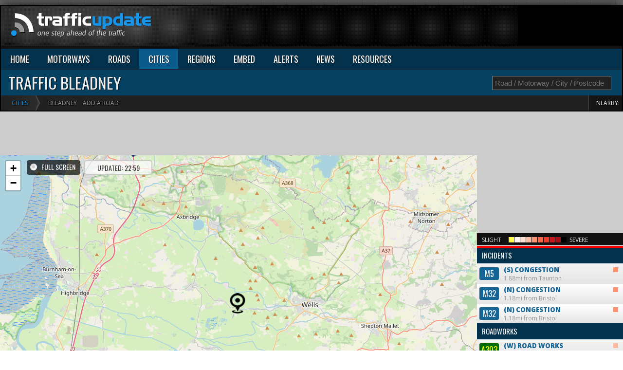

--- FILE ---
content_type: text/html
request_url: https://www.traffic-update.co.uk/traffic/bleadney.asp
body_size: 17036
content:

<!DOCTYPE html>
<html xmlns="http://www.w3.org/1999/xhtml" xml:lang="en" lang="en">
<head><meta http-equiv="Content-Type" content="text/html; charset=ISO-8859-1">

<title>Bleadney traffic conditions - incidents & roadworks</title>
<meta name="description" content="Traffic incidents for Bleadney - displays latest traffic report, accidents and weather conditions. Locate nearby speed cameras on our map." />
<meta name="keywords" content="Bleadney,traffic,travel,news,reports,updates,delays,alerts,Bleadney updates">
<!--[if IE]><![endif]--><link rel="stylesheet" href="/css/style.css" type="text/css" media="all" />
<link href="/css/mwaymap.css" rel="stylesheet" type="text/css" />
<link href='https://fonts.googleapis.com/css?family=Open+Sans:400,600,700,800' rel='stylesheet' type='text/css'>
<link href='https://fonts.googleapis.com/css?family=Oswald:400,700,800' rel='stylesheet' type='text/css'>
<link rel="stylesheet" href="https://cdnjs.cloudflare.com/ajax/libs/font-awesome/4.7.0/css/font-awesome.min.css">
<script type="text/javascript" src="//ajax.googleapis.com/ajax/libs/jquery/1.11.1/jquery.min.js"></script>
<script type="text/javascript" src="//maps.googleapis.com/maps/api/js?v=3.exp&amp;key=AIzaSyC6f4msODRgmU8S00ygL1C3EKeM6v6kbqY&amp;libraries=weather,places"></script>
<!--[if IE]>
<link rel="stylesheet" type="text/css" href="css/ie.css" />
<![endif]-->
<link rel="shortcut icon" href="/favicon.png" type="image/x-icon" />
<link rel="icon" href="/favicon.png" type="image/x-icon" />
<!-- TradeDoubler site verification 2227036 -->
<meta name="verification" content="93320c2dd29169266f13e82fbff3120c" />

<meta property="og:image" content="https://www.traffic-update.co.uk/i/latest/latest_traffic_2026_01_22_22.jpg"/>

<meta name="p:domain_verify" content="568b1fbf5c0e171ea4ac135cd7c2affe"/>
<meta name="google-site-verification" content="yCf_sVnTMuILtg4G89bde9Q8XpzMWr6GvrhabS_WQbk" />

<meta name="viewport" content="width=device-width, initial-scale=1">
<script async src="//pagead2.googlesyndication.com/pagead/js/adsbygoogle.js"></script>
<script>
  (adsbygoogle = window.adsbygoogle || []).push({
    google_ad_client: "ca-pub-8552094581355614",
    enable_page_level_ads: true
  });
</script>
<!-- Google tag (gtag.js) -->
<script async src="https://www.googletagmanager.com/gtag/js?id=G-2T513G4LET"></script>
<script>
  window.dataLayer = window.dataLayer || [];
  function gtag(){dataLayer.push(arguments);}
  gtag('js', new Date());

  gtag('config', 'G-2T513G4LET');
</script>



</head>

<body id="page1"><div class="main"><div id="shadow"><header><div class="wrapper"><div id="topLo"></div>

<div style="float:right"><script async src="https://pagead2.googlesyndication.com/pagead/js/adsbygoogle.js"></script>
<!-- Traffic Leaderboard -->
<ins class="adsbygoogle"
     style="display:inline-block;width:728px;height:90px"
     data-ad-client="ca-pub-8552094581355614"
     data-ad-slot="9369615159"></ins>
<script>
     (adsbygoogle = window.adsbygoogle || []).push({});
</script></div>

</div>
</header>


<div id="nav">
<ul><li><a href="/">HOME</a></li>
  <li>
    <a href="/motorways/">MOTORWAYS</a>
    <ul>
      <li><a href="/motorways/m1.asp">M1</a></li><li><a href="/motorways/m11.asp">M11</a></li><li><a href="/motorways/m2.asp">M2</a></li><li><a href="/motorways/m20.asp">M20</a></li><li><a href="/motorways/m25.asp">M25</a></li><li><a href="/motorways/m27.asp">M27</a></li><li><a href="/motorways/m3.asp">M3</a></li><li><a href="/motorways/m4.asp">M4</a></li><li><a href="/motorways/m5.asp">M5</a></li><li><a href="/motorways/m6.asp">M6</a></li><li><a href="/motorways/m62.asp">M62</a></li><li><a href="/motorways/m8.asp">M8</a></li><li><a href="/motorways/m9.asp">M9</a></li><li><a href="/motorways/">ALL MOTORWAYS</a></li>
    </ul>
  </li>
  <li>
    <a href="/a-roads/">ROADS</a>
    <ul>
      <li><a href="/a-roads/a1.asp">A1</a></li><li><a href="/a-roads/a2.asp">A2</a></li><li><a href="/a-roads/a3.asp">A3</a></li><li><a href="/a-roads/a4.asp">A4</a></li><li><a href="/a-roads/a5.asp">A5</a></li><li><a href="/a-roads/a6.asp">A6</a></li><li><a href="/a-roads/a7.asp">A7</a></li><li><a href="/a-roads/a8.asp">A8</a></li><li><a href="/a-roads/a9.asp">A9</a></li><li><a href="/a-roads/">ALL ROADS</a></li>
    </ul>
  </li>
  <li class="active">
    <a href="/traffic/">CITIES</a>
    <ul>
      <li><a href="/traffic/london.asp">London</a></li><li><a href="/traffic/birmingham.asp">B'ham</a></li><li><a href="/traffic/manchester.asp">Manchester</a></li><li><a href="/traffic/liverpool.asp">Liverpool</a></li><li><a href="/traffic/glasgow.asp">Glasgow</a></li><li><a href="/traffic/edinburgh.asp">Edinburgh</a></li><li><a href="/traffic/cardiff.asp">Cardiff</a></li><li><a href="/traffic/southampton.asp">Southampton</a></li><li><a href="/traffic/portsmouth.asp">Portsmouth</a></li><li><a href="/traffic/plymouth.asp">Plymouth</a></li><li><a href="/traffic/sheffield.asp">Sheffield</a></li><li><a href="/traffic/">ALL CITIES</a></li>
    </ul>
  </li>
  <li>
    <a href="/regions/">REGIONS</a>
    <ul>
      <li><a href="/regions/greater-london/">London</a></li><li><a href="/regions/west-midlands/">West Midlands</a></li><li><a href="/regions/north-west-england/">North West</a></li><li><a href="/regions/south-west-england/">South West</a></li><li><a href="/regions/yorkshire/">Yorkshire</a></li><li><a href="/regions/east-anglia/">East Anglia</a></li><li><a href="/regions/north-east-england/">North East</a></li><li><a href="/regions/central-scotland/">Central Scotland</a></li><li><a href="/regions/wales/">Wales</a></li><li><a href="/regions/">ALL REGIONS</a></li>
    </ul>
  </li>
  <li class="widget" style="border-right:1px solid #000;"><a href="/embed/">EMBED</a></li>
  <li class="alerts"><a href="/alerts/">ALERTS</a></li>
  <li class="news"><a href="/news/">NEWS</a></li>
  <li class="resources"><a href="/resources/">RESOURCES</a></li>
  
</ul>
</div>



<div class="clear"></div>
<div style="position:relative"><div id="search_"><div id="search_res"></div><input type="text" placeholder="Road / Motorway / City / Postcode" id="q"></div></div>

<h1>Traffic Bleadney</h1><ul id="crumbs"><li><a href="/traffic/">Cities</a></li><li>&nbsp; Bleadney</li><li id="addroad"><span>ADD A ROAD</span></li><li>Nearby: <span><a class="mway" href="/traffic/glastonbury.asp">Glastonbury</a></span><span><a class="mway" href="/traffic/wells.asp">Wells</a></span><span><a class="mway" href="/traffic/cheddar.asp">Cheddar</a></span><span><a class="mway" href="/traffic/shepton-mallet.asp">Shepton Mallet</a></span><span><a class="mway" href="/traffic/blagdon.asp">Blagdon</a></span><span><a class="mway" href="/traffic/burnhamonsea.asp">Burnham-on-Sea</a></span></li></ul>
</div>

<div class="MapContainer">
    <div class="MapRight" style="position:relative">
		<div style="background:#ddd;">
		<div id="subLogo">
		
		</div>
			<input id="tu_fs" type="checkbox" style="display:none">
		</div>
		
		
	
	<script async src="https://pagead2.googlesyndication.com/pagead/js/adsbygoogle.js?client=ca-pub-8552094581355614"
     crossorigin="anonymous"></script>
<!-- Traffic Update UK 300x300 -->
<ins class="adsbygoogle"
     style="display:inline-block;width:300px;height:250px"
     data-ad-client="ca-pub-8552094581355614"
     data-ad-slot="7716255155"></ins>
<script>
     (adsbygoogle = window.adsbygoogle || []).push({});
</script>
	
	<div id="tu_key"><div style="float:left;width:55px">SLIGHT </div><div style="float:left;width:125px"><div class="inc1"></div><div class="inc2"></div><div class="inc3"></div><div class="inc4"></div><div class="inc5"></div><div class="inc6"></div><div class="inc7"></div><div class="inc8"></div><div class="inc9"></div><div class="inc10"></div></div> 
	<div style="float:left;width:40px">SEVERE</div><div class="clear"></div></div><div class="clear"></div><div id="countdown"><div></div></div>
	
    
		
	
	<div id="side_bar" style="max-height:448px"></div>
	
	

    </div>
    <div class="MapLeft">

		
		

        <div id="banner"><div id="leaderboard970">
<script async src="https://pagead2.googlesyndication.com/pagead/js/adsbygoogle.js?client=ca-pub-8552094581355614"
     crossorigin="anonymous"></script>
<!-- Traffic970x90 -->
<ins class="adsbygoogle"
     style="display:inline-block;width:970px;height:90px"
     data-ad-client="ca-pub-8552094581355614"
     data-ad-slot="9643513957"></ins>
<script>
     (adsbygoogle = window.adsbygoogle || []).push({});
</script>
</div></div>
		
		<div id="optionsbox">
             <div class="table" style="display:inline-block">
                  <div class="row">
                       <span class="cell">
							<span id="fsToggle">FULL SCREEN</span>
							<span id="lastUpdate">UPDATED: 22:59</span>
							
					   </span>
                  </div>
             </div>
        </div>
        <div id="map_canvas"></div>
		
		<div id="audio" style="display:none"><span class="audio"> at 22 59. </span>M5,  miles from Taunton, CONGESTION.  M32,  miles from Bristol, CONGESTION.  M32,  miles from Bristol, CONGESTION.  </div>
        
		
        
        <div id="infoboxwindowCam"><i>&times;</i><div></div></div><div id="infoboxwindow"><i>&times;</i><div></div></div>
    </div>
</div>


<div class="clear"></div>

<div class="grid grid-pad">
  <div class="col-1-1">
  <div class="content">


  
<div id="leaderboard970">
<script async src="https://pagead2.googlesyndication.com/pagead/js/adsbygoogle.js?client=ca-pub-8552094581355614"
     crossorigin="anonymous"></script>
<!-- Traffic970x90 -->
<ins class="adsbygoogle"
     style="display:block"
     data-ad-client="ca-pub-8552094581355614"
     data-ad-slot="9643513957"
     data-ad-format="auto"></ins>
<script>
     (adsbygoogle = window.adsbygoogle || []).push({});
</script>
</div><br>


  
  <h3>Current traffic around Bleadney</h3>
  
  <p class="traffic_intro">The following traffic incidents and congestion for Bleadney have been reported by Highways England, Traffic Scotland, Traffic Wales or Transport for London (TfL) in the last two hours:</p>
  <div class="incidentLists"><strong>CONGESTION</strong><div data-lat='51.019493' data-lon='-3.0614808' data-guid='55582457' class="incidentP"><div class="incidentMap"><img src="/i/maps/51.02--3.06.jpg"></div><b>Location:</b> The M5 southbound exit slip at junction J25 (Taunton) .<br><b>Reason:</b> Congestion.<br><b>Status:</b> Currently Active.<br><b>Return to normal:</b> Normal traffic conditions are expected between 18:15 and 18:30 on 22 Jan 2026.<br><b>Delay:</b> There are currently delays of 10 minutes against expected traffic.<br><b>Nearest town:</b> 18.61 miles from Bleadney. <span class="cleared">CLEARED @ 18:27</span></div><strong>CONGESTION</strong><div data-lat='51.466286' data-lon='-2.5748754' data-guid='55581918' class="incidentP"><div class="incidentMap"><img src="/i/maps/51.47--2.57.jpg"></div><b>Location:</b> The M32 northbound at junction J3 .<br><b>Reason:</b> Congestion.<br><b>Status:</b> Currently Active.<br><b>Return to normal:</b> Normal traffic conditions are expected between 18:00 and 18:15 on 22 Jan 2026.<br><b>Delay:</b> There are currently delays of 10 minutes against expected traffic.<br><b>Nearest town:</b> 19.7 miles from Bleadney. <span class="cleared">CLEARED @ 18:09</span></div><strong>CONGESTION</strong><div data-lat='51.466286' data-lon='-2.5748754' data-guid='55581632' class="incidentP"><div class="incidentMap"><img src="/i/maps/51.47--2.57.jpg"></div><b>Location:</b> The M32 northbound at junction J3 .<br><b>Reason:</b> Congestion.<br><b>Status:</b> Currently Active.<br><b>Return to normal:</b> Normal traffic conditions are expected between 17:00 and 17:15 on 22 Jan 2026.<br><b>Delay:</b> There are currently delays of 10 minutes against expected traffic.<br><b>Nearest town:</b> 19.7 miles from Bleadney. <span class="cleared">CLEARED @ 17:15</span></div><div class="innerAd" style="margin-bottom:20px"><script async src="//pagead2.googlesyndication.com/pagead/js/adsbygoogle.js"></script><ins class="adsbygoogle" style="display:inline-block;width:970px;height:90px" data-ad-client="ca-pub-8552094581355614" data-ad-slot="9643513957"></ins><script>(adsbygoogle = window.adsbygoogle || []).push({});</script></div></div><p class="incidentLists"><br><strong>There are no current incidents in this location.</strong>



  
  </div>
  </div>
</div>

<div class="grid grid-pad"><div class="col-1-1"><div class="content"><h3> Roadworks</h3>
<div class="incidentLists"><strong>ROAD WORKS</strong><div data-lat='51.051315' data-lon='-2.4036324' data-guid='55578048' class="incidentP"><div class="incidentMap"><img src="/i/maps/51.05--2.4.jpg"></div><b>Location:</b> The A303 westbound between the junctions with the A350  and the A371 .<br><b>Lane closures:</b> Lane one is closed.<br><b>Reason:</b> Emergency barrier repairs.<br><b>Status:</b> Currently Active.<br><b>Period:</b> expect disruption until 00:00 on 23 Jan 2026.<br><b>Lanes Closed:</b> There is one of two lanes closed.<br><b>Nearest town:</b> 18.11 miles from Bleadney.</div><strong>ROAD WORKS</strong><div data-lat='51.479458' data-lon='-2.7050204' data-guid='55540354' class="incidentP"><div class="incidentMap"><img src="/i/maps/51.48--2.71.jpg"></div><b>Location:</b> The M5 northbound between junctions J19 (Portishead)  and J18 (Bristol) .<br><b>Lane closures:</b> The hard shoulder,  lanes 1,  2 and 3 are closed.<br><b>Reason:</b> Roadworks.<br><b>Status:</b> Currently Active.<br><b>Period:</b> expect disruption until 06:00 on 23 Jan 2026.<br><b>Lanes Closed:</b> There are three of four lanes closed.<br><b>Nearest town:</b> 19.26 miles from Bleadney.</div><strong>ROAD WORKS</strong><div data-lat='51.477192' data-lon='-2.7136497' data-guid='55540352' class="incidentP"><div class="incidentMap"><img src="/i/maps/51.48--2.71.jpg"></div><b>Location:</b> The M5 northbound at junction J19 (Portishead) .<br><b>Reason:</b> Roadworks.<br><b>Status:</b> Currently Active.<br><b>Period:</b> expect disruption until 06:00 on 23 Jan 2026.<br><b>Lanes Closed:</b> All lanes are closed.<br><b>Nearest town:</b> 19.07 miles from Bleadney.</div><strong>ROAD WORKS</strong><div data-lat='51.02385' data-lon='-2.6623266' data-guid='55501812' class="incidentP"><div class="incidentMap"><img src="/i/maps/51.02--2.66.jpg"></div><b>Location:</b> The A303 eastbound between the junctions with the A37  and the A359 South.<br><b>Lane closures:</b> Lane two is closed.<br><b>Reason:</b> Roadworks.<br><b>Status:</b> Currently Active.<br><b>Period:</b> expect disruption until 06:00 on 23 Jan 2026.<br><b>Lanes Closed:</b> There is one of two lanes closed.<br><b>Nearest town:</b> 12.82 miles from Bleadney.</div><strong>ROAD WORKS</strong><div data-lat='51.027107' data-lon='-2.592793' data-guid='55501813' class="incidentP"><div class="incidentMap"><img src="/i/maps/51.03--2.59.jpg"></div><b>Location:</b> The A303 westbound between the junctions with the A359 South and the A37 .<br><b>Lane closures:</b> Lane two is closed.<br><b>Reason:</b> Roadworks.<br><b>Status:</b> Currently Active.<br><b>Period:</b> expect disruption until 06:00 on 23 Jan 2026.<br><b>Lanes Closed:</b> There is one of two lanes closed.<br><b>Nearest town:</b> 13.77 miles from Bleadney.</div><strong>ROAD WORKS</strong><div data-lat='51.46128' data-lon='-2.7533588' data-guid='55501413' class="incidentP"><div class="incidentMap"><img src="/i/maps/51.46--2.75.jpg"></div><b>Location:</b> The M5 southbound between junctions J19 (Portishead)  and J20 (Nailsea) .<br><b>Lane closures:</b> The hard shoulder,  lanes 1 and 2 are closed.<br><b>Reason:</b> Roadworks.<br><b>Status:</b> Currently Active.<br><b>Period:</b> expect disruption until 06:00 on 23 Jan 2026.<br><b>Lanes Closed:</b> There are two of three lanes closed.<br><b>Nearest town:</b> 17.93 miles from Bleadney.</div><strong>ROAD WORKS</strong><div data-lat='51.381496' data-lon='-2.8760624' data-guid='55583816' class="incidentP"><div class="incidentMap"><img src="/i/maps/51.38--2.88.jpg"></div><b>Location:</b> The M5 southbound between junctions J20 (Nailsea)  and J21 (Weston super Mare) .<br><b>Lane closures:</b> Lanes 1 and 2 will be closed.<br><b>Reason:</b> Roadworks are planned.<br><b>Status:</b> Pending.<br><b>Schedule:</b> From 20:00 on 29 Jan 2026 to 06:00 on 30 Jan 2026.<br><b>Lanes Closed:</b> There will be two of three lanes closed.<br><b>Nearest town:</b> 13.63 miles from Bleadney.</div><strong>ROAD WORKS</strong><div data-lat='51.381496' data-lon='-2.8760624' data-guid='55583797' class="incidentP"><div class="incidentMap"><img src="/i/maps/51.38--2.88.jpg"></div><b>Location:</b> The M5 southbound between junctions J20 (Nailsea)  and J22 (Burnham on Sea) .<br><b>Reason:</b> Roadworks scheme is planned.<br><b>Status:</b> Pending.<br><b>Schedule:</b> From 20:00 on 29 Jan 2026 to 06:00 on 3 Feb 2026.<br><b>Nearest town:</b> 13.63 miles from Bleadney.</div><strong>ROAD WORKS</strong><div data-lat='51.339554' data-lon='-2.894195' data-guid='55583798' class="incidentP"><div class="incidentMap"><img src="/i/maps/51.34--2.89.jpg"></div><b>Location:</b> The M5 southbound between junctions J21 (Weston super Mare)  and J22 (Burnham on Sea) .<br><b>Lane closures:</b> Lane two will be closed.<br><b>Reason:</b> Roadworks are planned.<br><b>Status:</b> Pending.<br><b>Schedule:</b> From 20:00 on 2 Feb 2026 to 06:00 on 3 Feb 2026.<br><b>Lanes Closed:</b> There will be one of three lanes closed.<br><b>Nearest town:</b> 11.48 miles from Bleadney.</div><strong>ROAD WORKS</strong><div data-lat='51.03741' data-lon='-2.5044181' data-guid='55583781' class="incidentP"><div class="incidentMap"><img src="/i/maps/51.04--2.5.jpg"></div><b>Location:</b> The A303 westbound between the junctions with the A371  and the A359 South.<br><b>Lane closures:</b> Lane one will be closed.<br><b>Reason:</b> Roadworks are planned.<br><b>Status:</b> Pending.<br><b>Schedule:</b> From 20:00 on 29 Jan 2026 to 06:00 on 30 Jan 2026.<br><b>Lanes Closed:</b> There will be one of two lanes closed.<br><b>Nearest town:</b> 15.44 miles from Bleadney.</div><strong>ROAD WORKS</strong><div data-lat='51.4719' data-lon='-2.7356894' data-guid='55583385' class="incidentP"><div class="incidentMap"><img src="/i/maps/51.47--2.74.jpg"></div><b>Location:</b> The M5 northbound between junctions J20 (Nailsea)  and J19 (Portishead) .<br><b>Reason:</b> Roadworks scheme is planned.<br><b>Status:</b> Pending.<br><b>Schedule:</b> From 20:00 on 29 Jan 2026 to 06:00 on 30 Jan 2026.<br><b>Nearest town:</b> 18.66 miles from Bleadney.</div><strong>ROAD WORKS</strong><div data-lat='51.477066' data-lon='-2.7164032' data-guid='55583384' class="incidentP"><div class="incidentMap"><img src="/i/maps/51.48--2.72.jpg"></div><b>Location:</b> The M5 northbound at junction J19 (Portishead) .<br><b>Lane closures:</b> Lanes 1,  2 and 3 will be closed.<br><b>Reason:</b> Roadworks are planned.<br><b>Status:</b> Pending.<br><b>Schedule:</b> From 20:30 on 29 Jan 2026 to 06:00 on 30 Jan 2026.<br><b>Lanes Closed:</b> All lanes will be closed.<br><b>Nearest town:</b> 19.06 miles from Bleadney.</div><strong>ROAD WORKS</strong><div data-lat='51.4719' data-lon='-2.7356894' data-guid='55583386' class="incidentP"><div class="incidentMap"><img src="/i/maps/51.47--2.74.jpg"></div><b>Location:</b> The M5 northbound between junctions J20 (Nailsea)  and J19 (Portishead) .<br><b>Lane closures:</b> Lanes 1 and 2 will be closed.<br><b>Reason:</b> Roadworks are planned.<br><b>Status:</b> Pending.<br><b>Schedule:</b> From 20:00 on 29 Jan 2026 to 06:00 on 30 Jan 2026.<br><b>Lanes Closed:</b> There will be two of three lanes closed.<br><b>Nearest town:</b> 18.66 miles from Bleadney.</div><strong>ROAD WORKS</strong><div data-lat='51.43215' data-lon='-2.838511' data-guid='55570439' class="incidentP"><div class="incidentMap"><img src="/i/maps/51.43--2.84.jpg"></div><b>Location:</b> The M5 southbound between junctions J20 (Nailsea)  and J21 (Weston super Mare) .<br><b>Lane closures:</b> Lanes 1 and 2 will be closed.<br><b>Reason:</b> Roadworks are planned.<br><b>Status:</b> Pending.<br><b>Schedule:</b> From 20:00 on 28 Jan 2026 to 06:00 on 29 Jan 2026.<br><b>Lanes Closed:</b> There will be two of three lanes closed.<br><b>Nearest town:</b> 16.41 miles from Bleadney.</div><strong>ROAD WORKS</strong><div data-lat='51.05079' data-lon='-3.0269125' data-guid='55570437' class="incidentP"><div class="incidentMap"><img src="/i/maps/51.05--3.03.jpg"></div><b>Location:</b> The M5 southbound between junctions J24 (Bridgwater)  and J25 (Taunton) .<br><b>Lane closures:</b> Lanes 2 and 3 will be closed.<br><b>Reason:</b> Roadside drains works are planned.<br><b>Status:</b> Pending.<br><b>Schedule:</b> From 20:00 on 28 Jan 2026 to 04:00 on 29 Jan 2026.<br><b>Lanes Closed:</b> There will be two of three lanes closed.<br><b>Nearest town:</b> 16.05 miles from Bleadney.</div><strong>ROAD WORKS</strong><div data-lat='51.43299' data-lon='-2.8389242' data-guid='55568104' class="incidentP"><div class="incidentMap"><img src="/i/maps/51.43--2.84.jpg"></div><b>Location:</b> The M5 northbound entry slip at junction J20 (Nailsea) .<br><b>Lane closures:</b> Lane one will be closed.<br><b>Reason:</b> Barrier repairs are planned.<br><b>Status:</b> Pending.<br><b>Schedule:</b> From 20:00 on 23 Jan 2026 to 06:00 on 24 Jan 2026.<br><b>Lanes Closed:</b> All lanes will be closed.<br><b>Nearest town:</b> 16.47 miles from Bleadney.</div><strong>ROAD WORKS</strong><div data-lat='51.43299' data-lon='-2.8389242' data-guid='55557117' class="incidentP"><div class="incidentMap"><img src="/i/maps/51.43--2.84.jpg"></div><b>Location:</b> The M5 northbound entry slip at junction J20 (Nailsea) .<br><b>Lane closures:</b> Lane one will be closed.<br><b>Reason:</b> Roadside drains works are planned.<br><b>Status:</b> Pending.<br><b>Schedule:</b> From 21:00 on 27 Jan 2026 to 06:00 on 28 Jan 2026.<br><b>Lanes Closed:</b> All lanes will be closed.<br><b>Nearest town:</b> 16.47 miles from Bleadney.</div><strong>ROAD WORKS</strong><div data-lat='51.416805' data-lon='-2.8502061' data-guid='55556385' class="incidentP"><div class="incidentMap"><img src="/i/maps/51.42--2.85.jpg"></div><b>Location:</b> The M5 northbound between junctions J21 (Weston super Mare)  and J20 (Nailsea) .<br><b>Lane closures:</b> Lanes 1 and 2 will be closed.<br><b>Reason:</b> Roadworks are planned.<br><b>Status:</b> Pending.<br><b>Schedule:</b> From 20:00 on 27 Jan 2026 to 06:00 on 28 Jan 2026.<br><b>Lanes Closed:</b> There will be two of three lanes closed.<br><b>Nearest town:</b> 15.52 miles from Bleadney.</div><strong>ROAD WORKS</strong><div data-lat='51.416798' data-lon='-2.8502102' data-guid='55543193' class="incidentP"><div class="incidentMap"><img src="/i/maps/51.42--2.85.jpg"></div><b>Location:</b> The M5 northbound between junctions J21 (Weston super Mare)  and J20 (Nailsea) .<br><b>Lane closures:</b> Lanes 1 and 2 will be closed.<br><b>Reason:</b> Roadworks are planned.<br><b>Status:</b> Pending.<br><b>Schedule:</b> From 20:00 on 26 Jan 2026 to 06:00 on 27 Jan 2026.<br><b>Lanes Closed:</b> There will be two of three lanes closed.<br><b>Nearest town:</b> 15.52 miles from Bleadney.</div><strong>ROAD WORKS</strong><div data-lat='51.022358' data-lon='-2.6197166' data-guid='55512607' class="incidentP"><div class="incidentMap"><img src="/i/maps/51.02--2.62.jpg"></div><b>Location:</b> The A303 eastbound between the A37  and the junction with the A359 North.<br><b>Lane closures:</b> Lane two will be closed.<br><b>Reason:</b> Roadworks are planned.<br><b>Status:</b> Pending.<br><b>Schedule:</b> From 21:00 on 23 Jan 2026 to 06:00 on 24 Jan 2026.<br><b>Lanes Closed:</b> There will be one of two lanes closed.<br><b>Nearest town:</b> 13.55 miles from Bleadney.</div><strong>ROAD WORKS</strong><div data-lat='51.037434' data-lon='-2.5624266' data-guid='55512608' class="incidentP"><div class="incidentMap"><img src="/i/maps/51.04--2.56.jpg"></div><b>Location:</b> The A303 westbound between the A371  and the junction with the A37 .<br><b>Lane closures:</b> Lane two will be closed.<br><b>Reason:</b> Roadworks are planned.<br><b>Status:</b> Pending.<br><b>Schedule:</b> From 21:00 on 23 Jan 2026 to 06:00 on 24 Jan 2026.<br><b>Lanes Closed:</b> There will be one of two lanes closed.<br><b>Nearest town:</b> 13.86 miles from Bleadney.</div><strong>ROAD WORKS</strong><div data-lat='51.39242' data-lon='-2.8601024' data-guid='55512239' class="incidentP"><div class="incidentMap"><img src="/i/maps/51.39--2.86.jpg"></div><b>Location:</b> The M5 northbound between junctions J21 (Weston super Mare)  and J20 (Nailsea) .<br><b>Lane closures:</b> Lanes 1 and 2 will be closed.<br><b>Reason:</b> Roadworks are planned.<br><b>Status:</b> Pending.<br><b>Schedule:</b> From 20:00 on 23 Jan 2026 to 06:00 on 24 Jan 2026.<br><b>Lanes Closed:</b> There will be two of three lanes closed.<br><b>Nearest town:</b> 14.07 miles from Bleadney.</div><strong>ROAD WORKS</strong><div data-lat='51.483112' data-lon='-2.6995642' data-guid='55512154' class="incidentP"><div class="incidentMap"><img src="/i/maps/51.48--2.7.jpg"></div><b>Location:</b> The M5 northbound between junctions J19 (Portishead)  and J18A (South Wales) .<br><b>Reason:</b> Roadworks scheme is planned.<br><b>Status:</b> Pending.<br><b>Schedule:</b> From 20:00 on 23 Jan 2026 to 06:00 on 24 Jan 2026.<br><b>Nearest town:</b> 19.54 miles from Bleadney.</div><strong>ROAD WORKS</strong><div data-lat='51.483112' data-lon='-2.6995642' data-guid='55512139' class="incidentP"><div class="incidentMap"><img src="/i/maps/51.48--2.7.jpg"></div><b>Location:</b> The M5 northbound between junctions J19 (Portishead)  and J18 (Bristol) .<br><b>Lane closures:</b> Lanes 1,  2 and 3 will be closed.<br><b>Reason:</b> Roadworks are planned.<br><b>Status:</b> Pending.<br><b>Schedule:</b> From 20:00 on 23 Jan 2026 to 06:00 on 24 Jan 2026.<br><b>Lanes Closed:</b> There will be three of four lanes closed.<br><b>Nearest town:</b> 19.54 miles from Bleadney.</div><strong>ROAD WORKS</strong><div data-lat='51.479458' data-lon='-2.7050204' data-guid='55490624' class="incidentP"><div class="incidentMap"><img src="/i/maps/51.48--2.71.jpg"></div><b>Location:</b> The M5 northbound between junctions J19 (Portishead)  and J18 (Bristol) .<br><b>Lane closures:</b> Lanes 1,  2 and 3 will be closed.<br><b>Reason:</b> Roadworks are planned.<br><b>Status:</b> Pending.<br><b>Schedule:</b> From 19:00 on 23 Jan 2026 to 09:00 on 24 Jan 2026.<br><b>Lanes Closed:</b> There will be three of four lanes closed.<br><b>Nearest town:</b> 19.26 miles from Bleadney.</div><strong>ROAD WORKS</strong><div data-lat='51.477192' data-lon='-2.7136497' data-guid='55490617' class="incidentP"><div class="incidentMap"><img src="/i/maps/51.48--2.71.jpg"></div><b>Location:</b> The M5 northbound at junction J19 (Portishead) .<br><b>Lane closures:</b> Lanes 1,  2 and 3 will be closed.<br><b>Reason:</b> Roadworks are planned.<br><b>Status:</b> Pending.<br><b>Schedule:</b> From 19:00 on 23 Jan 2026 to 09:00 on 24 Jan 2026.<br><b>Lanes Closed:</b> All lanes will be closed.<br><b>Nearest town:</b> 19.07 miles from Bleadney.</div><strong>ROAD WORKS</strong><div data-lat='51.432358' data-lon='-2.8386145' data-guid='54590696' class="incidentP"><div class="incidentMap"><img src="/i/maps/51.43--2.84.jpg"></div><b>Location:</b> The M5 northbound at junction J20 (Nailsea) .<br><b>Lane closures:</b> The hard shoulder and lane 1 are closed.<br><b>Reason:</b> Emergency Roadside Drains works.<br><b>Status:</b> Currently Active.<br><b>Period:</b> expect disruption until 04:00 on 23 Jan 2026.<br><b>Lanes Closed:</b> There is one of three lanes closed.<br><b>Nearest town:</b> 16.42 miles from Bleadney.</div></div>
  </div></div></div>


<div class="grid grid-pad" id="homepad">
	<div class="col-8-12">
		<div class="content">
        
		
		<br><h2>Traffic in Nearby Villages</h2>
		<div class="cols4" style="background:#e7e7e7;padding:10px;color:#aaa">
		<ul><li><a title="Traffic in Panborough" href="/traffic/panborough.asp">Panborough</a> (0.62mi)</li><li><a title="Traffic in Henton" href="/traffic/henton.asp">Henton</a> (0.62mi)</li><li><a title="Traffic in New Town" href="/traffic/new-town.asp">New Town</a> (1.24mi)</li><li><a title="Traffic in Yarley" href="/traffic/yarley.asp">Yarley</a> (1.24mi)</li><li><a title="Traffic in Theale" href="/traffic/theale.asp">Theale</a> (1.39mi)</li><li><a title="Traffic in Callow Hill" href="/traffic/callow-hill.asp">Callow Hill</a> (1.39mi)</li><li><a title="Traffic in Bagley" href="/traffic/bagley.asp">Bagley</a> (1.86mi)</li><li><a title="Traffic in Wookey" href="/traffic/wookey.asp">Wookey</a> (1.86mi)</li><li><a title="Traffic in Worth" href="/traffic/worth.asp">Worth</a> (1.86mi)</li><li><a title="Traffic in Upper Godney" href="/traffic/upper-godney.asp">Upper Godney</a> (1.86mi)</li><li><a title="Traffic in Godney" href="/traffic/godney.asp">Godney</a> (1.86mi)</li><li><a title="Traffic in Lower Godney" href="/traffic/lower-godney.asp">Lower Godney</a> (1.96mi)</li><li><a title="Traffic in Easton" href="/traffic/easton.asp">Easton</a> (2.24mi)</li><li><a title="Traffic in Holly Brook" href="/traffic/holly-brook.asp">Holly Brook</a> (2.24mi)</li><li><a title="Traffic in Westbury sub Mendip" href="/traffic/westbury-sub-mendip.asp">Westbury sub Mendip</a> (2.24mi)</li><li><a title="Traffic in Mudgley" href="/traffic/mudgley.asp">Mudgley</a> (2.48mi)</li><li><a title="Traffic in Burcott" href="/traffic/burcott.asp">Burcott</a> (2.48mi)</li><li><a title="Traffic in Polsham" href="/traffic/polsham.asp">Polsham</a> (2.63mi)</li><li><a title="Traffic in Southway" href="/traffic/southway.asp">Southway</a> (2.63mi)</li><li><a title="Traffic in Latcham" href="/traffic/latcham.asp">Latcham</a> (2.77mi)</li><li><a title="Traffic in Coxley Wick" href="/traffic/coxley-wick.asp">Coxley Wick</a> (2.77mi)</li><li><a title="Traffic in Old Ditch" href="/traffic/old-ditch.asp">Old Ditch</a> (2.78mi)</li><li><a title="Traffic in Stileway" href="/traffic/stileway.asp">Stileway</a> (2.78mi)</li><li><a title="Traffic in Meare" href="/traffic/meare.asp">Meare</a> (3.1mi)</li></ul>
		</div>
		
		</div>
	</div>
	
	<div class="col-4-12">
		<div class="content">

		   
		   <h2>Bleadney</h2>
		   <div class="in">
		   <p></p>
		   </div>
		   
		   
		   <hr>
		   
		   <h2>Let's Get Social</h2>
		   <div class="in">
		   <p>Get in touch with us or stay up to date with our latest news and updates.</p>
		   <a href='https://www.facebook.com/TrafficUpdate'><img src='/i/social/facebook.jpg' alt='Follow us on Facebook'></a> <a href='https://twitter.com/traffic_update'><img src='/i/social/twitter.jpg' alt='See Traffic Update on Twitter'></a> <a href='http://uk.pinterest.com/traffic_update/'><img src='/i/social/pinterest.jpg' alt='See our Pinterest Images'></a> <a href='http://trafficupdateuk.blogspot.co.uk/'><img src='/i/social/blogger.gif' alt='View our Blog'></a>
		   </div>
		   
		   <hr>
		   
		   <h2>Live Email Traffic Alerts</h2>
		   <div class="in">
		   <p>Get live email alerts whenever there is a traffic incident or roadworks on the on the roads you travel that may cause congestion or jams.</p>
		   <a href="/alerts/" class="button">Sign up for free alerts</a>
		   </div>
          
       <hr>
		   
		   <h2>LEGAL NOTICE</h2>
		   <div class="in">
		   <p>Please remember that it is <a target="_blank" href="https://www.gov.uk/using-mobile-phones-when-driving-the-law"><strong>against the law</strong></a> to use your mobile phone, tablet or any electronic device without a hands-free kit whilst driving.  If you're caught by the police using any device that can send or receive data whilst driving or riding a motorcyle you'll get an automatic fixed penalty notice, 6 points on your licence and a fine of &pound;200.  A court could also disqualify you from driving.</p>
		   </div>
		</div>
	</div>
</div>

					

<div class="grid grid-pad"><div class="col-1-1"><div class="content"><h3>Elsewhere on the web:</h3><div class="footbox" id="elsewhere">
<div><a href="https://nationalhighways.co.uk/"><img src="/i/logos/national_highways.png" alt="National Highways Traffic">National Highways England</a><p>Official source of traffic updates.</p></div>
<div><a href="https://tfl.gov.uk/"><img src="/i/logos/tfl.png" alt="Transport for London">Transport for London (TFL)</a><p>Transport for London's (TfL) portal for transportation in London.</p></div>
<div><a href="https://traffic.wales/"><img src="/i/logos/traffic_wales.png" alt="Traffic Wales">Traffic Wales</a><p>The Welsh government's traffic information service for Wales.</p></div>
<div><a href="https://www.traffic.gov.scot/"><img src="/i/logos/traffic_scotland.png" alt="Traffic Scotland">Traffic Scotland</a><p>Live traffic conditions and news for Scotland's road network.</p></div><div><a href="/advertise/"><img src="/i/logos/your_ad.jpg" alt="Advertise on Traffic Update">YOUR AD HERE</a><p>Advertise to millions of motorists, holidaymakers and commuters.</p></div></div></div></div>
</div> 

<input type="hidden" id="lat" value="51.201834"><input type="hidden" id="latOrig" value="51.201834">
<input type="hidden" id="lon" value="-2.745660"><input type="hidden" id="lonOrig" value="-2.745660">

<div id="Incidents"><div class='incidentList' id='id55582457' data-junction='(S)' data-lat='51.019493' data-lon='-3.0614808' data-class='motorway' data-road='M5' data-inc='inc5' data-overview='CONGESTION' data-place='1.88mi from Taunton' data-img='51.02--3.06' data-icon='/i/maps/map_arrow_congestion.png' data-source='Highways Agency<br><b>First reported:</b><br>22/01/2026 18:27<br><b>Last update:</b><br>22/01/2026 18:27' data-direction='Southbound' data-markertype='Incident' data-txt='<span class="spc"></span><b>Location:</b> southbound exit slip at junction J25 (Taunton) .<br><span class="spc"></span><b>Due to:</b> Congestion.<br><br>Normal traffic conditions are expected between 18:15 and 18:30 on 22 January 2026.<br>Delay : There are currently delays of 10 minutes against expected traffic.<br><b>Nearest town:</b> 18.61 miles from Bleadney.' data-nearesttown='TAUNTON'><span class="spc"></span><b>Location:</b> southbound exit slip at junction J25 (Taunton) .<br><br><span class="spc"></span><b>Due to:</b> Congestion.<br><br><br><br>Normal traffic conditions are expected between 18:15 and 18:30 on 22 January 2026.<br><br>Delay : There are currently delays of 10 minutes against expected traffic.<br><b>Nearest town:</b> 18.61 miles from Bleadney.<p><img src=/i/maps/51.02--3.06.jpg alt=51.02--3.06></p></div><div class='incidentList' id='id55581918' data-junction='(N)' data-lat='51.466286' data-lon='-2.5748754' data-class='motorway' data-road='M32' data-inc='inc5' data-overview='CONGESTION' data-place='1.18mi from Bristol' data-img='51.47--2.57' data-icon='/i/maps/map_arrow_congestion.png' data-source='Highways Agency<br><b>First reported:</b><br>22/01/2026 17:33<br><b>Last update:</b><br>22/01/2026 18:09' data-direction='Northbound' data-markertype='Incident' data-txt='<span class="spc"></span><b>Location:</b> northbound at junction J3 .<br><span class="spc"></span><b>Due to:</b> Congestion.<br><br>Normal traffic conditions are expected between 18:00 and 18:15 on 22 January 2026.<br>Delay : There are currently delays of 10 minutes against expected traffic.<br><b>Nearest town:</b> 19.7 miles from Bleadney.' data-nearesttown='BRISTOL'><span class="spc"></span><b>Location:</b> northbound at junction J3 .<br><br><span class="spc"></span><b>Due to:</b> Congestion.<br><br><br><br>Normal traffic conditions are expected between 18:00 and 18:15 on 22 January 2026.<br><br>Delay : There are currently delays of 10 minutes against expected traffic.<br><b>Nearest town:</b> 19.7 miles from Bleadney.<p><img src=/i/maps/51.47--2.57.jpg alt=51.47--2.57></p></div><div class='incidentList' id='id55581632' data-junction='(N)' data-lat='51.466286' data-lon='-2.5748754' data-class='motorway' data-road='M32' data-inc='inc5' data-overview='CONGESTION' data-place='1.18mi from Bristol' data-img='51.47--2.57' data-icon='/i/maps/map_arrow_congestion.png' data-source='Highways Agency<br><b>First reported:</b><br>22/01/2026 16:48<br><b>Last update:</b><br>22/01/2026 17:15' data-direction='Northbound' data-markertype='Incident' data-txt='<span class="spc"></span><b>Location:</b> northbound at junction J3 .<br><span class="spc"></span><b>Due to:</b> Congestion.<br><br>Normal traffic conditions are expected between 17:00 and 17:15 on 22 January 2026.<br>Delay : There are currently delays of 10 minutes against expected traffic.<br><b>Nearest town:</b> 19.7 miles from Bleadney.' data-nearesttown='BRISTOL'><span class="spc"></span><b>Location:</b> northbound at junction J3 .<br><br><span class="spc"></span><b>Due to:</b> Congestion.<br><br><br><br>Normal traffic conditions are expected between 17:00 and 17:15 on 22 January 2026.<br><br>Delay : There are currently delays of 10 minutes against expected traffic.<br><b>Nearest town:</b> 19.7 miles from Bleadney.<p><img src=/i/maps/51.47--2.57.jpg alt=51.47--2.57></p></div><div class='incidentList' id='id55578048' data-junction='(W)' data-lat='51.051315' data-lon='-2.4036324' data-class='road' data-road='A303' data-inc='inc4' data-overview='ROAD WORKS' data-place='0.37mi from Wincanton' data-img='51.05--2.4' data-icon='/i/maps/roadworks.png' data-source='Highways Agency<br><b>First reported:</b><br>22/01/2026 10:12<br><b>Last update:</b><br>22/01/2026 22:56' data-direction='Westbound' data-markertype='Roadworks' data-txt='<span class="spc"></span><b>Location:</b> westbound between the junctions with the A350  and the A371 .<br>Lane Closures : Lane one is closed.<br><span class="spc"></span><b>Due to:</b> Emergency barrier repairs.<br><br>Period : expect disruption until 00:00 on 23 January 2026.<br>Lanes Closed : There is one of two lanes closed.<br><b>Nearest town:</b> 18.11 miles from Bleadney.' data-nearesttown='WINCANTON'><span class="spc"></span><b>Location:</b> westbound between the junctions with the A350  and the A371 .<br><br>Lane Closures : Lane one is closed.<br><br><span class="spc"></span><b>Due to:</b> Emergency barrier repairs.<br><br><br><br>Period : expect disruption until 00:00 on 23 January 2026.<br><br>Lanes Closed : There is one of two lanes closed.<br><b>Nearest town:</b> 18.11 miles from Bleadney.<p><img src=/i/maps/51.05--2.4.jpg alt=51.05--2.4></p></div><div class='incidentList' id='id55540354' data-junction='(N)' data-lat='51.479458' data-lon='-2.7050204' data-class='motorway' data-road='M5' data-inc='inc4' data-overview='ROAD WORKS' data-place='2.21mi from Avonmouth' data-img='51.48--2.71' data-icon='/i/maps/roadworks.png' data-source='Highways Agency<br><b>First reported:</b><br>19/01/2026 14:06<br><b>Last update:</b><br>22/01/2026 22:56' data-direction='Northbound' data-markertype='Roadworks' data-txt='<span class="spc"></span><b>Location:</b> northbound between junctions J19 (Portishead)  and J18 (Bristol) .<br>Lane Closures : The hard shoulder,  lanes 1,  2 and 3 are closed.<br><span class="spc"></span><b>Due to:</b> Roadworks.<br><br>Period : expect disruption until 06:00 on 23 January 2026.<br>Lanes Closed : There are three of four lanes closed.<br><b>Nearest town:</b> 19.26 miles from Bleadney.' data-nearesttown='AVONMOUTH'><span class="spc"></span><b>Location:</b> northbound between junctions J19 (Portishead)  and J18 (Bristol) .<br><br>Lane Closures : The hard shoulder,  lanes 1,  2 and 3 are closed.<br><br><span class="spc"></span><b>Due to:</b> Roadworks.<br><br><br><br>Period : expect disruption until 06:00 on 23 January 2026.<br><br>Lanes Closed : There are three of four lanes closed.<br><b>Nearest town:</b> 19.26 miles from Bleadney.<p><img src=/i/maps/51.48--2.71.jpg alt=51.48--2.71></p></div><div class='incidentList' id='id55540352' data-junction='(N)' data-lat='51.477192' data-lon='-2.7136497' data-class='motorway' data-road='M5' data-inc='inc4' data-overview='ROAD WORKS' data-place='2.47mi from Avonmouth' data-img='51.48--2.71' data-icon='/i/maps/roadworks.png' data-source='Highways Agency<br><b>First reported:</b><br>19/01/2026 14:06<br><b>Last update:</b><br>22/01/2026 22:56' data-direction='Northbound' data-markertype='Roadworks' data-txt='<span class="spc"></span><b>Location:</b> northbound at junction J19 (Portishead) .<br><span class="spc"></span><b>Due to:</b> Roadworks.<br><br>Period : expect disruption until 06:00 on 23 January 2026.<br>Lanes Closed : All lanes are closed.<br><b>Nearest town:</b> 19.07 miles from Bleadney.' data-nearesttown='AVONMOUTH'><span class="spc"></span><b>Location:</b> northbound at junction J19 (Portishead) .<br><br><span class="spc"></span><b>Due to:</b> Roadworks.<br><br><br><br>Period : expect disruption until 06:00 on 23 January 2026.<br><br>Lanes Closed : All lanes are closed.<br><b>Nearest town:</b> 19.07 miles from Bleadney.<p><img src=/i/maps/51.48--2.71.jpg alt=51.48--2.71></p></div><div class='incidentList' id='id55501812' data-junction='(E)' data-lat='51.02385' data-lon='-2.6623266' data-class='road' data-road='A303' data-inc='inc4' data-overview='ROAD WORKS' data-place='1.34mi from Ilchester' data-img='51.02--2.66' data-icon='/i/maps/roadworks.png' data-source='Highways Agency<br><b>First reported:</b><br>15/01/2026 21:27<br><b>Last update:</b><br>22/01/2026 22:56' data-direction='Eastbound' data-markertype='Roadworks' data-txt='<span class="spc"></span><b>Location:</b> eastbound between the junctions with the A37  and the A359 South.<br>Lane Closures : Lane two is closed.<br><span class="spc"></span><b>Due to:</b> Roadworks.<br><br>Period : expect disruption until 06:00 on 23 January 2026.<br>Lanes Closed : There is one of two lanes closed.<br><b>Nearest town:</b> 12.82 miles from Bleadney.' data-nearesttown='ILCHESTER'><span class="spc"></span><b>Location:</b> eastbound between the junctions with the A37  and the A359 South.<br><br>Lane Closures : Lane two is closed.<br><br><span class="spc"></span><b>Due to:</b> Roadworks.<br><br><br><br>Period : expect disruption until 06:00 on 23 January 2026.<br><br>Lanes Closed : There is one of two lanes closed.<br><b>Nearest town:</b> 12.82 miles from Bleadney.<p><img src=/i/maps/51.02--2.66.jpg alt=51.02--2.66></p></div><div class='incidentList' id='id55501813' data-junction='(W)' data-lat='51.027107' data-lon='-2.592793' data-class='road' data-road='A303' data-inc='inc4' data-overview='ROAD WORKS' data-place='3.96mi from Ilchester' data-img='51.03--2.59' data-icon='/i/maps/roadworks.png' data-source='Highways Agency<br><b>First reported:</b><br>15/01/2026 21:27<br><b>Last update:</b><br>22/01/2026 22:56' data-direction='Westbound' data-markertype='Roadworks' data-txt='<span class="spc"></span><b>Location:</b> westbound between the junctions with the A359 South and the A37 .<br>Lane Closures : Lane two is closed.<br><span class="spc"></span><b>Due to:</b> Roadworks.<br><br>Period : expect disruption until 06:00 on 23 January 2026.<br>Lanes Closed : There is one of two lanes closed.<br><b>Nearest town:</b> 13.77 miles from Bleadney.' data-nearesttown='ILCHESTER'><span class="spc"></span><b>Location:</b> westbound between the junctions with the A359 South and the A37 .<br><br>Lane Closures : Lane two is closed.<br><br><span class="spc"></span><b>Due to:</b> Roadworks.<br><br><br><br>Period : expect disruption until 06:00 on 23 January 2026.<br><br>Lanes Closed : There is one of two lanes closed.<br><b>Nearest town:</b> 13.77 miles from Bleadney.<p><img src=/i/maps/51.03--2.59.jpg alt=51.03--2.59></p></div><div class='incidentList' id='id55501413' data-junction='(S)' data-lat='51.46128' data-lon='-2.7533588' data-class='motorway' data-road='M5' data-inc='inc4' data-overview='ROAD WORKS' data-place='4.28mi from Avonmouth' data-img='51.46--2.75' data-icon='/i/maps/roadworks.png' data-source='Highways Agency<br><b>First reported:</b><br>15/01/2026 20:24<br><b>Last update:</b><br>22/01/2026 22:56' data-direction='Southbound' data-markertype='Roadworks' data-txt='<span class="spc"></span><b>Location:</b> southbound between junctions J19 (Portishead)  and J20 (Nailsea) .<br>Lane Closures : The hard shoulder,  lanes 1 and 2 are closed.<br><span class="spc"></span><b>Due to:</b> Roadworks.<br><br>Period : expect disruption until 06:00 on 23 January 2026.<br>Lanes Closed : There are two of three lanes closed.<br><b>Nearest town:</b> 17.93 miles from Bleadney.' data-nearesttown='AVONMOUTH'><span class="spc"></span><b>Location:</b> southbound between junctions J19 (Portishead)  and J20 (Nailsea) .<br><br>Lane Closures : The hard shoulder,  lanes 1 and 2 are closed.<br><br><span class="spc"></span><b>Due to:</b> Roadworks.<br><br><br><br>Period : expect disruption until 06:00 on 23 January 2026.<br><br>Lanes Closed : There are two of three lanes closed.<br><b>Nearest town:</b> 17.93 miles from Bleadney.<p><img src=/i/maps/51.46--2.75.jpg alt=51.46--2.75></p></div><div class='incidentList' id='id55583816' data-junction='(S)' data-lat='51.381496' data-lon='-2.8760624' data-class='motorway' data-road='M5' data-inc='inc2' data-overview='ROAD WORKS' data-place='3.44mi from Congresbury' data-img='51.38--2.88' data-icon='/i/maps/roadworks.png' data-source='Highways Agency<br><b>First reported:</b><br>22/01/2026 20:59<br><b>Last update:</b><br>22/01/2026 22:56' data-direction='Southbound' data-markertype='Roadworks' data-txt='<span class="spc"></span><b>Location:</b> southbound between junctions J20 (Nailsea)  and J21 (Weston super Mare) .<br>Lane Closures : Lanes 1 and 2 will be closed.<br><span class="spc"></span><b>Due to:</b> Roadworks are planned.<br>Status : Pending.<br>Schedule : From 20:00 on 29 January 2026 to 06:00 on 30 January 2026.<br>Lanes Closed : There will be two of three lanes closed.<br><b>Nearest town:</b> 13.63 miles from Bleadney.' data-nearesttown='CONGRESBURY'><span class="spc"></span><b>Location:</b> southbound between junctions J20 (Nailsea)  and J21 (Weston super Mare) .<br><br>Lane Closures : Lanes 1 and 2 will be closed.<br><br><span class="spc"></span><b>Due to:</b> Roadworks are planned.<br><br>Status : Pending.<br><br>Schedule : From 20:00 on 29 January 2026 to 06:00 on 30 January 2026.<br><br>Lanes Closed : There will be two of three lanes closed.<br><b>Nearest town:</b> 13.63 miles from Bleadney.<p><img src=/i/maps/51.38--2.88.jpg alt=51.38--2.88></p></div><div class='incidentList' id='id55583797' data-junction='(S)' data-lat='51.381496' data-lon='-2.8760624' data-class='motorway' data-road='M5' data-inc='inc2' data-overview='ROAD WORKS' data-place='3.44mi from Congresbury' data-img='51.38--2.88' data-icon='/i/maps/roadworks.png' data-source='Highways Agency<br><b>First reported:</b><br>22/01/2026 20:59<br><b>Last update:</b><br>22/01/2026 22:56' data-direction='Southbound' data-markertype='Roadworks' data-txt='<span class="spc"></span><b>Location:</b> southbound between junctions J20 (Nailsea)  and J22 (Burnham on Sea) .<br><span class="spc"></span><b>Due to:</b> Roadworks scheme is planned.<br>Status : Pending.<br>Schedule : From 20:00 on 29 January 2026 to 06:00 on 3 February 2026.<br><b>Nearest town:</b> 13.63 miles from Bleadney.' data-nearesttown='CONGRESBURY'><span class="spc"></span><b>Location:</b> southbound between junctions J20 (Nailsea)  and J22 (Burnham on Sea) .<br><br><span class="spc"></span><b>Due to:</b> Roadworks scheme is planned.<br><br>Status : Pending.<br><br>Schedule : From 20:00 on 29 January 2026 to 06:00 on 3 February 2026.<br><b>Nearest town:</b> 13.63 miles from Bleadney.<p><img src=/i/maps/51.38--2.88.jpg alt=51.38--2.88></p></div><div class='incidentList' id='id55583798' data-junction='(S)' data-lat='51.339554' data-lon='-2.894195' data-class='motorway' data-road='M5' data-inc='inc2' data-overview='ROAD WORKS' data-place='3.21mi from Weston-super-Mare' data-img='51.34--2.89' data-icon='/i/maps/roadworks.png' data-source='Highways Agency<br><b>First reported:</b><br>22/01/2026 20:59<br><b>Last update:</b><br>22/01/2026 22:56' data-direction='Southbound' data-markertype='Roadworks' data-txt='<span class="spc"></span><b>Location:</b> southbound between junctions J21 (Weston super Mare)  and J22 (Burnham on Sea) .<br>Lane Closures : Lane two will be closed.<br><span class="spc"></span><b>Due to:</b> Roadworks are planned.<br>Status : Pending.<br>Schedule : From 20:00 on 2 February 2026 to 06:00 on 3 February 2026.<br>Lanes Closed : There will be one of three lanes closed.<br><b>Nearest town:</b> 11.48 miles from Bleadney.' data-nearesttown='WESTON-SUPER-MARE'><span class="spc"></span><b>Location:</b> southbound between junctions J21 (Weston super Mare)  and J22 (Burnham on Sea) .<br><br>Lane Closures : Lane two will be closed.<br><br><span class="spc"></span><b>Due to:</b> Roadworks are planned.<br><br>Status : Pending.<br><br>Schedule : From 20:00 on 2 February 2026 to 06:00 on 3 February 2026.<br><br>Lanes Closed : There will be one of three lanes closed.<br><b>Nearest town:</b> 11.48 miles from Bleadney.<p><img src=/i/maps/51.34--2.89.jpg alt=51.34--2.89></p></div><div class='incidentList' id='id55583781' data-junction='(W)' data-lat='51.03741' data-lon='-2.5044181' data-class='road' data-road='A303' data-inc='inc2' data-overview='ROAD WORKS' data-place='4.21mi from Wincanton' data-img='51.04--2.5' data-icon='/i/maps/roadworks.png' data-source='Highways Agency<br><b>First reported:</b><br>22/01/2026 20:59<br><b>Last update:</b><br>22/01/2026 22:56' data-direction='Westbound' data-markertype='Roadworks' data-txt='<span class="spc"></span><b>Location:</b> westbound between the junctions with the A371  and the A359 South.<br>Lane Closures : Lane one will be closed.<br><span class="spc"></span><b>Due to:</b> Roadworks are planned.<br>Status : Pending.<br>Schedule : From 20:00 on 29 January 2026 to 06:00 on 30 January 2026.<br>Lanes Closed : There will be one of two lanes closed.<br><b>Nearest town:</b> 15.44 miles from Bleadney.' data-nearesttown='WINCANTON'><span class="spc"></span><b>Location:</b> westbound between the junctions with the A371  and the A359 South.<br><br>Lane Closures : Lane one will be closed.<br><br><span class="spc"></span><b>Due to:</b> Roadworks are planned.<br><br>Status : Pending.<br><br>Schedule : From 20:00 on 29 January 2026 to 06:00 on 30 January 2026.<br><br>Lanes Closed : There will be one of two lanes closed.<br><b>Nearest town:</b> 15.44 miles from Bleadney.<p><img src=/i/maps/51.04--2.5.jpg alt=51.04--2.5></p></div><div class='incidentList' id='id55583385' data-junction='(N)' data-lat='51.4719' data-lon='-2.7356894' data-class='motorway' data-road='M5' data-inc='inc2' data-overview='ROAD WORKS' data-place='3.24mi from Avonmouth' data-img='51.47--2.74' data-icon='/i/maps/roadworks.png' data-source='Highways Agency<br><b>First reported:</b><br>22/01/2026 20:15<br><b>Last update:</b><br>22/01/2026 22:56' data-direction='Northbound' data-markertype='Roadworks' data-txt='<span class="spc"></span><b>Location:</b> northbound between junctions J20 (Nailsea)  and J19 (Portishead) .<br><span class="spc"></span><b>Due to:</b> Roadworks scheme is planned.<br>Status : Pending.<br>Schedule : From 20:00 on 29 January 2026 to 06:00 on 30 January 2026.<br><b>Nearest town:</b> 18.66 miles from Bleadney.' data-nearesttown='AVONMOUTH'><span class="spc"></span><b>Location:</b> northbound between junctions J20 (Nailsea)  and J19 (Portishead) .<br><br><span class="spc"></span><b>Due to:</b> Roadworks scheme is planned.<br><br>Status : Pending.<br><br>Schedule : From 20:00 on 29 January 2026 to 06:00 on 30 January 2026.<br><b>Nearest town:</b> 18.66 miles from Bleadney.<p><img src=/i/maps/51.47--2.74.jpg alt=51.47--2.74></p></div><div class='incidentList' id='id55583384' data-junction='(N)' data-lat='51.477066' data-lon='-2.7164032' data-class='motorway' data-road='M5' data-inc='inc2' data-overview='ROAD WORKS' data-place='2.52mi from Avonmouth' data-img='51.48--2.72' data-icon='/i/maps/roadworks.png' data-source='Highways Agency<br><b>First reported:</b><br>22/01/2026 20:15<br><b>Last update:</b><br>22/01/2026 22:56' data-direction='Northbound' data-markertype='Roadworks' data-txt='<span class="spc"></span><b>Location:</b> northbound at junction J19 (Portishead) .<br>Lane Closures : Lanes 1,  2 and 3 will be closed.<br><span class="spc"></span><b>Due to:</b> Roadworks are planned.<br>Status : Pending.<br>Schedule : From 20:30 on 29 January 2026 to 06:00 on 30 January 2026.<br>Lanes Closed : All lanes will be closed.<br><b>Nearest town:</b> 19.06 miles from Bleadney.' data-nearesttown='AVONMOUTH'><span class="spc"></span><b>Location:</b> northbound at junction J19 (Portishead) .<br><br>Lane Closures : Lanes 1,  2 and 3 will be closed.<br><br><span class="spc"></span><b>Due to:</b> Roadworks are planned.<br><br>Status : Pending.<br><br>Schedule : From 20:30 on 29 January 2026 to 06:00 on 30 January 2026.<br><br>Lanes Closed : All lanes will be closed.<br><b>Nearest town:</b> 19.06 miles from Bleadney.<p><img src=/i/maps/51.48--2.72.jpg alt=51.48--2.72></p></div><div class='incidentList' id='id55583386' data-junction='(N)' data-lat='51.4719' data-lon='-2.7356894' data-class='motorway' data-road='M5' data-inc='inc2' data-overview='ROAD WORKS' data-place='3.24mi from Avonmouth' data-img='51.47--2.74' data-icon='/i/maps/roadworks.png' data-source='Highways Agency<br><b>First reported:</b><br>22/01/2026 20:15<br><b>Last update:</b><br>22/01/2026 22:56' data-direction='Northbound' data-markertype='Roadworks' data-txt='<span class="spc"></span><b>Location:</b> northbound between junctions J20 (Nailsea)  and J19 (Portishead) .<br>Lane Closures : Lanes 1 and 2 will be closed.<br><span class="spc"></span><b>Due to:</b> Roadworks are planned.<br>Status : Pending.<br>Schedule : From 20:00 on 29 January 2026 to 06:00 on 30 January 2026.<br>Lanes Closed : There will be two of three lanes closed.<br><b>Nearest town:</b> 18.66 miles from Bleadney.' data-nearesttown='AVONMOUTH'><span class="spc"></span><b>Location:</b> northbound between junctions J20 (Nailsea)  and J19 (Portishead) .<br><br>Lane Closures : Lanes 1 and 2 will be closed.<br><br><span class="spc"></span><b>Due to:</b> Roadworks are planned.<br><br>Status : Pending.<br><br>Schedule : From 20:00 on 29 January 2026 to 06:00 on 30 January 2026.<br><br>Lanes Closed : There will be two of three lanes closed.<br><b>Nearest town:</b> 18.66 miles from Bleadney.<p><img src=/i/maps/51.47--2.74.jpg alt=51.47--2.74></p></div><div class='incidentList' id='id55570439' data-junction='(S)' data-lat='51.43215' data-lon='-2.838511' data-class='motorway' data-road='M5' data-inc='inc2' data-overview='ROAD WORKS' data-place='4.82mi from Congresbury' data-img='51.43--2.84' data-icon='/i/maps/roadworks.png' data-source='Highways Agency<br><b>First reported:</b><br>21/01/2026 20:33<br><b>Last update:</b><br>22/01/2026 22:56' data-direction='Southbound' data-markertype='Roadworks' data-txt='<span class="spc"></span><b>Location:</b> southbound between junctions J20 (Nailsea)  and J21 (Weston super Mare) .<br>Lane Closures : Lanes 1 and 2 will be closed.<br><span class="spc"></span><b>Due to:</b> Roadworks are planned.<br>Status : Pending.<br>Schedule : From 20:00 on 28 January 2026 to 06:00 on 29 January 2026.<br>Lanes Closed : There will be two of three lanes closed.<br><b>Nearest town:</b> 16.41 miles from Bleadney.' data-nearesttown='CONGRESBURY'><span class="spc"></span><b>Location:</b> southbound between junctions J20 (Nailsea)  and J21 (Weston super Mare) .<br><br>Lane Closures : Lanes 1 and 2 will be closed.<br><br><span class="spc"></span><b>Due to:</b> Roadworks are planned.<br><br>Status : Pending.<br><br>Schedule : From 20:00 on 28 January 2026 to 06:00 on 29 January 2026.<br><br>Lanes Closed : There will be two of three lanes closed.<br><b>Nearest town:</b> 16.41 miles from Bleadney.<p><img src=/i/maps/51.43--2.84.jpg alt=51.43--2.84></p></div><div class='incidentList' id='id55570437' data-junction='(S)' data-lat='51.05079' data-lon='-3.0269125' data-class='motorway' data-road='M5' data-inc='inc2' data-overview='ROAD WORKS' data-place='3.95mi from Taunton' data-img='51.05--3.03' data-icon='/i/maps/roadworks.png' data-source='Highways Agency<br><b>First reported:</b><br>21/01/2026 20:33<br><b>Last update:</b><br>22/01/2026 22:56' data-direction='Southbound' data-markertype='Roadworks' data-txt='<span class="spc"></span><b>Location:</b> southbound between junctions J24 (Bridgwater)  and J25 (Taunton) .<br>Lane Closures : Lanes 2 and 3 will be closed.<br><span class="spc"></span><b>Due to:</b> Roadside drains works are planned.<br>Status : Pending.<br>Schedule : From 20:00 on 28 January 2026 to 04:00 on 29 January 2026.<br>Lanes Closed : There will be two of three lanes closed.<br><b>Nearest town:</b> 16.05 miles from Bleadney.' data-nearesttown='TAUNTON'><span class="spc"></span><b>Location:</b> southbound between junctions J24 (Bridgwater)  and J25 (Taunton) .<br><br>Lane Closures : Lanes 2 and 3 will be closed.<br><br><span class="spc"></span><b>Due to:</b> Roadside drains works are planned.<br><br>Status : Pending.<br><br>Schedule : From 20:00 on 28 January 2026 to 04:00 on 29 January 2026.<br><br>Lanes Closed : There will be two of three lanes closed.<br><b>Nearest town:</b> 16.05 miles from Bleadney.<p><img src=/i/maps/51.05--3.03.jpg alt=51.05--3.03></p></div><div class='incidentList' id='id55568104' data-junction='(N)' data-lat='51.43299' data-lon='-2.8389242' data-class='motorway' data-road='M5' data-inc='inc2' data-overview='ROAD WORKS' data-place='4.88mi from Congresbury' data-img='51.43--2.84' data-icon='/i/maps/roadworks.png' data-source='Highways Agency<br><b>First reported:</b><br>21/01/2026 15:36<br><b>Last update:</b><br>22/01/2026 22:56' data-direction='Northbound' data-markertype='Roadworks' data-txt='<span class="spc"></span><b>Location:</b> northbound entry slip at junction J20 (Nailsea) .<br>Lane Closures : Lane one will be closed.<br><span class="spc"></span><b>Due to:</b> Barrier repairs are planned.<br>Status : Pending.<br>Schedule : From 20:00 on 23 January 2026 to 06:00 on 24 January 2026.<br>Lanes Closed : All lanes will be closed.<br><b>Nearest town:</b> 16.47 miles from Bleadney.' data-nearesttown='CONGRESBURY'><span class="spc"></span><b>Location:</b> northbound entry slip at junction J20 (Nailsea) .<br><br>Lane Closures : Lane one will be closed.<br><br><span class="spc"></span><b>Due to:</b> Barrier repairs are planned.<br><br>Status : Pending.<br><br>Schedule : From 20:00 on 23 January 2026 to 06:00 on 24 January 2026.<br><br>Lanes Closed : All lanes will be closed.<br><b>Nearest town:</b> 16.47 miles from Bleadney.<p><img src=/i/maps/51.43--2.84.jpg alt=51.43--2.84></p></div><div class='incidentList' id='id55557117' data-junction='(N)' data-lat='51.43299' data-lon='-2.8389242' data-class='motorway' data-road='M5' data-inc='inc2' data-overview='ROAD WORKS' data-place='4.88mi from Congresbury' data-img='51.43--2.84' data-icon='/i/maps/roadworks.png' data-source='Highways Agency<br><b>First reported:</b><br>20/01/2026 21:35<br><b>Last update:</b><br>22/01/2026 22:56' data-direction='Northbound' data-markertype='Roadworks' data-txt='<span class="spc"></span><b>Location:</b> northbound entry slip at junction J20 (Nailsea) .<br>Lane Closures : Lane one will be closed.<br><span class="spc"></span><b>Due to:</b> Roadside drains works are planned.<br>Status : Pending.<br>Schedule : From 21:00 on 27 January 2026 to 06:00 on 28 January 2026.<br>Lanes Closed : All lanes will be closed.<br><b>Nearest town:</b> 16.47 miles from Bleadney.' data-nearesttown='CONGRESBURY'><span class="spc"></span><b>Location:</b> northbound entry slip at junction J20 (Nailsea) .<br><br>Lane Closures : Lane one will be closed.<br><br><span class="spc"></span><b>Due to:</b> Roadside drains works are planned.<br><br>Status : Pending.<br><br>Schedule : From 21:00 on 27 January 2026 to 06:00 on 28 January 2026.<br><br>Lanes Closed : All lanes will be closed.<br><b>Nearest town:</b> 16.47 miles from Bleadney.<p><img src=/i/maps/51.43--2.84.jpg alt=51.43--2.84></p></div><div class='incidentList' id='id55556385' data-junction='(N)' data-lat='51.416805' data-lon='-2.8502061' data-class='motorway' data-road='M5' data-inc='inc2' data-overview='ROAD WORKS' data-place='4.08mi from Congresbury' data-img='51.42--2.85' data-icon='/i/maps/roadworks.png' data-source='Highways Agency<br><b>First reported:</b><br>20/01/2026 20:14<br><b>Last update:</b><br>22/01/2026 22:56' data-direction='Northbound' data-markertype='Roadworks' data-txt='<span class="spc"></span><b>Location:</b> northbound between junctions J21 (Weston super Mare)  and J20 (Nailsea) .<br>Lane Closures : Lanes 1 and 2 will be closed.<br><span class="spc"></span><b>Due to:</b> Roadworks are planned.<br>Status : Pending.<br>Schedule : From 20:00 on 27 January 2026 to 06:00 on 28 January 2026.<br>Lanes Closed : There will be two of three lanes closed.<br><b>Nearest town:</b> 15.52 miles from Bleadney.' data-nearesttown='CONGRESBURY'><span class="spc"></span><b>Location:</b> northbound between junctions J21 (Weston super Mare)  and J20 (Nailsea) .<br><br>Lane Closures : Lanes 1 and 2 will be closed.<br><br><span class="spc"></span><b>Due to:</b> Roadworks are planned.<br><br>Status : Pending.<br><br>Schedule : From 20:00 on 27 January 2026 to 06:00 on 28 January 2026.<br><br>Lanes Closed : There will be two of three lanes closed.<br><b>Nearest town:</b> 15.52 miles from Bleadney.<p><img src=/i/maps/51.42--2.85.jpg alt=51.42--2.85></p></div><div class='incidentList' id='id55543193' data-junction='(N)' data-lat='51.416798' data-lon='-2.8502102' data-class='motorway' data-road='M5' data-inc='inc2' data-overview='ROAD WORKS' data-place='4.08mi from Congresbury' data-img='51.42--2.85' data-icon='/i/maps/roadworks.png' data-source='Highways Agency<br><b>First reported:</b><br>19/01/2026 20:24<br><b>Last update:</b><br>22/01/2026 22:56' data-direction='Northbound' data-markertype='Roadworks' data-txt='<span class="spc"></span><b>Location:</b> northbound between junctions J21 (Weston super Mare)  and J20 (Nailsea) .<br>Lane Closures : Lanes 1 and 2 will be closed.<br><span class="spc"></span><b>Due to:</b> Roadworks are planned.<br>Status : Pending.<br>Schedule : From 20:00 on 26 January 2026 to 06:00 on 27 January 2026.<br>Lanes Closed : There will be two of three lanes closed.<br><b>Nearest town:</b> 15.52 miles from Bleadney.' data-nearesttown='CONGRESBURY'><span class="spc"></span><b>Location:</b> northbound between junctions J21 (Weston super Mare)  and J20 (Nailsea) .<br><br>Lane Closures : Lanes 1 and 2 will be closed.<br><br><span class="spc"></span><b>Due to:</b> Roadworks are planned.<br><br>Status : Pending.<br><br>Schedule : From 20:00 on 26 January 2026 to 06:00 on 27 January 2026.<br><br>Lanes Closed : There will be two of three lanes closed.<br><b>Nearest town:</b> 15.52 miles from Bleadney.<p><img src=/i/maps/51.42--2.85.jpg alt=51.42--2.85></p></div><div class='incidentList' id='id55512607' data-junction='(E)' data-lat='51.022358' data-lon='-2.6197166' data-class='road' data-road='A303' data-inc='inc2' data-overview='ROAD WORKS' data-place='2.75mi from Ilchester' data-img='51.02--2.62' data-icon='/i/maps/roadworks.png' data-source='Highways Agency<br><b>First reported:</b><br>16/01/2026 21:35<br><b>Last update:</b><br>22/01/2026 22:56' data-direction='Eastbound' data-markertype='Roadworks' data-txt='<span class="spc"></span><b>Location:</b> eastbound between the A37  and the junction with the A359 North.<br>Lane Closures : Lane two will be closed.<br><span class="spc"></span><b>Due to:</b> Roadworks are planned.<br>Status : Pending.<br>Schedule : From 21:00 on 23 January 2026 to 06:00 on 24 January 2026.<br>Lanes Closed : There will be one of two lanes closed.<br><b>Nearest town:</b> 13.55 miles from Bleadney.' data-nearesttown='ILCHESTER'><span class="spc"></span><b>Location:</b> eastbound between the A37  and the junction with the A359 North.<br><br>Lane Closures : Lane two will be closed.<br><br><span class="spc"></span><b>Due to:</b> Roadworks are planned.<br><br>Status : Pending.<br><br>Schedule : From 21:00 on 23 January 2026 to 06:00 on 24 January 2026.<br><br>Lanes Closed : There will be one of two lanes closed.<br><b>Nearest town:</b> 13.55 miles from Bleadney.<p><img src=/i/maps/51.02--2.62.jpg alt=51.02--2.62></p></div><div class='incidentList' id='id55512608' data-junction='(W)' data-lat='51.037434' data-lon='-2.5624266' data-class='road' data-road='A303' data-inc='inc2' data-overview='ROAD WORKS' data-place='5.45mi from Ilchester' data-img='51.04--2.56' data-icon='/i/maps/roadworks.png' data-source='Highways Agency<br><b>First reported:</b><br>16/01/2026 21:35<br><b>Last update:</b><br>22/01/2026 22:56' data-direction='Westbound' data-markertype='Roadworks' data-txt='<span class="spc"></span><b>Location:</b> westbound between the A371  and the junction with the A37 .<br>Lane Closures : Lane two will be closed.<br><span class="spc"></span><b>Due to:</b> Roadworks are planned.<br>Status : Pending.<br>Schedule : From 21:00 on 23 January 2026 to 06:00 on 24 January 2026.<br>Lanes Closed : There will be one of two lanes closed.<br><b>Nearest town:</b> 13.86 miles from Bleadney.' data-nearesttown='ILCHESTER'><span class="spc"></span><b>Location:</b> westbound between the A371  and the junction with the A37 .<br><br>Lane Closures : Lane two will be closed.<br><br><span class="spc"></span><b>Due to:</b> Roadworks are planned.<br><br>Status : Pending.<br><br>Schedule : From 21:00 on 23 January 2026 to 06:00 on 24 January 2026.<br><br>Lanes Closed : There will be one of two lanes closed.<br><b>Nearest town:</b> 13.86 miles from Bleadney.<p><img src=/i/maps/51.04--2.56.jpg alt=51.04--2.56></p></div><div class='incidentList' id='id55512239' data-junction='(N)' data-lat='51.39242' data-lon='-2.8601024' data-class='motorway' data-road='M5' data-inc='inc2' data-overview='ROAD WORKS' data-place='3.14mi from Congresbury' data-img='51.39--2.86' data-icon='/i/maps/roadworks.png' data-source='Highways Agency<br><b>First reported:</b><br>16/01/2026 20:42<br><b>Last update:</b><br>22/01/2026 22:56' data-direction='Northbound' data-markertype='Roadworks' data-txt='<span class="spc"></span><b>Location:</b> northbound between junctions J21 (Weston super Mare)  and J20 (Nailsea) .<br>Lane Closures : Lanes 1 and 2 will be closed.<br><span class="spc"></span><b>Due to:</b> Roadworks are planned.<br>Status : Pending.<br>Schedule : From 20:00 on 23 January 2026 to 06:00 on 24 January 2026.<br>Lanes Closed : There will be two of three lanes closed.<br><b>Nearest town:</b> 14.07 miles from Bleadney.' data-nearesttown='CONGRESBURY'><span class="spc"></span><b>Location:</b> northbound between junctions J21 (Weston super Mare)  and J20 (Nailsea) .<br><br>Lane Closures : Lanes 1 and 2 will be closed.<br><br><span class="spc"></span><b>Due to:</b> Roadworks are planned.<br><br>Status : Pending.<br><br>Schedule : From 20:00 on 23 January 2026 to 06:00 on 24 January 2026.<br><br>Lanes Closed : There will be two of three lanes closed.<br><b>Nearest town:</b> 14.07 miles from Bleadney.<p><img src=/i/maps/51.39--2.86.jpg alt=51.39--2.86></p></div><div class='incidentList' id='id55512154' data-junction='(N)' data-lat='51.483112' data-lon='-2.6995642' data-class='motorway' data-road='M5' data-inc='inc2' data-overview='ROAD WORKS' data-place='1.92mi from Avonmouth' data-img='51.48--2.7' data-icon='/i/maps/roadworks.png' data-source='Highways Agency<br><b>First reported:</b><br>16/01/2026 20:41<br><b>Last update:</b><br>22/01/2026 22:56' data-direction='Northbound' data-markertype='Roadworks' data-txt='<span class="spc"></span><b>Location:</b> northbound between junctions J19 (Portishead)  and J18A (South Wales) .<br><span class="spc"></span><b>Due to:</b> Roadworks scheme is planned.<br>Status : Pending.<br>Schedule : From 20:00 on 23 January 2026 to 06:00 on 24 January 2026.<br><b>Nearest town:</b> 19.54 miles from Bleadney.' data-nearesttown='AVONMOUTH'><span class="spc"></span><b>Location:</b> northbound between junctions J19 (Portishead)  and J18A (South Wales) .<br><br><span class="spc"></span><b>Due to:</b> Roadworks scheme is planned.<br><br>Status : Pending.<br><br>Schedule : From 20:00 on 23 January 2026 to 06:00 on 24 January 2026.<br><b>Nearest town:</b> 19.54 miles from Bleadney.<p><img src=/i/maps/51.48--2.7.jpg alt=51.48--2.7></p></div><div class='incidentList' id='id55512139' data-junction='(N)' data-lat='51.483112' data-lon='-2.6995642' data-class='motorway' data-road='M5' data-inc='inc2' data-overview='ROAD WORKS' data-place='1.92mi from Avonmouth' data-img='51.48--2.7' data-icon='/i/maps/roadworks.png' data-source='Highways Agency<br><b>First reported:</b><br>16/01/2026 20:41<br><b>Last update:</b><br>22/01/2026 22:56' data-direction='Northbound' data-markertype='Roadworks' data-txt='<span class="spc"></span><b>Location:</b> northbound between junctions J19 (Portishead)  and J18 (Bristol) .<br>Lane Closures : Lanes 1,  2 and 3 will be closed.<br><span class="spc"></span><b>Due to:</b> Roadworks are planned.<br>Status : Pending.<br>Schedule : From 20:00 on 23 January 2026 to 06:00 on 24 January 2026.<br>Lanes Closed : There will be three of four lanes closed.<br><b>Nearest town:</b> 19.54 miles from Bleadney.' data-nearesttown='AVONMOUTH'><span class="spc"></span><b>Location:</b> northbound between junctions J19 (Portishead)  and J18 (Bristol) .<br><br>Lane Closures : Lanes 1,  2 and 3 will be closed.<br><br><span class="spc"></span><b>Due to:</b> Roadworks are planned.<br><br>Status : Pending.<br><br>Schedule : From 20:00 on 23 January 2026 to 06:00 on 24 January 2026.<br><br>Lanes Closed : There will be three of four lanes closed.<br><b>Nearest town:</b> 19.54 miles from Bleadney.<p><img src=/i/maps/51.48--2.7.jpg alt=51.48--2.7></p></div><div class='incidentList' id='id55490624' data-junction='(N)' data-lat='51.479458' data-lon='-2.7050204' data-class='motorway' data-road='M5' data-inc='inc2' data-overview='ROAD WORKS' data-place='2.21mi from Avonmouth' data-img='51.48--2.71' data-icon='/i/maps/roadworks.png' data-source='Highways Agency<br><b>First reported:</b><br>14/01/2026 21:28<br><b>Last update:</b><br>22/01/2026 22:56' data-direction='Northbound' data-markertype='Roadworks' data-txt='<span class="spc"></span><b>Location:</b> northbound between junctions J19 (Portishead)  and J18 (Bristol) .<br>Lane Closures : Lanes 1,  2 and 3 will be closed.<br><span class="spc"></span><b>Due to:</b> Roadworks are planned.<br>Status : Pending.<br>Schedule : From 19:00 on 23 January 2026 to 09:00 on 24 January 2026.<br>Lanes Closed : There will be three of four lanes closed.<br><b>Nearest town:</b> 19.26 miles from Bleadney.' data-nearesttown='AVONMOUTH'><span class="spc"></span><b>Location:</b> northbound between junctions J19 (Portishead)  and J18 (Bristol) .<br><br>Lane Closures : Lanes 1,  2 and 3 will be closed.<br><br><span class="spc"></span><b>Due to:</b> Roadworks are planned.<br><br>Status : Pending.<br><br>Schedule : From 19:00 on 23 January 2026 to 09:00 on 24 January 2026.<br><br>Lanes Closed : There will be three of four lanes closed.<br><b>Nearest town:</b> 19.26 miles from Bleadney.<p><img src=/i/maps/51.48--2.71.jpg alt=51.48--2.71></p></div><div class='incidentList' id='id55490617' data-junction='(N)' data-lat='51.477192' data-lon='-2.7136497' data-class='motorway' data-road='M5' data-inc='inc2' data-overview='ROAD WORKS' data-place='2.47mi from Avonmouth' data-img='51.48--2.71' data-icon='/i/maps/roadworks.png' data-source='Highways Agency<br><b>First reported:</b><br>14/01/2026 21:28<br><b>Last update:</b><br>22/01/2026 22:56' data-direction='Northbound' data-markertype='Roadworks' data-txt='<span class="spc"></span><b>Location:</b> northbound at junction J19 (Portishead) .<br>Lane Closures : Lanes 1,  2 and 3 will be closed.<br><span class="spc"></span><b>Due to:</b> Roadworks are planned.<br>Status : Pending.<br>Schedule : From 19:00 on 23 January 2026 to 09:00 on 24 January 2026.<br>Lanes Closed : All lanes will be closed.<br><b>Nearest town:</b> 19.07 miles from Bleadney.' data-nearesttown='AVONMOUTH'><span class="spc"></span><b>Location:</b> northbound at junction J19 (Portishead) .<br><br>Lane Closures : Lanes 1,  2 and 3 will be closed.<br><br><span class="spc"></span><b>Due to:</b> Roadworks are planned.<br><br>Status : Pending.<br><br>Schedule : From 19:00 on 23 January 2026 to 09:00 on 24 January 2026.<br><br>Lanes Closed : All lanes will be closed.<br><b>Nearest town:</b> 19.07 miles from Bleadney.<p><img src=/i/maps/51.48--2.71.jpg alt=51.48--2.71></p></div><div class='incidentList' id='id54590696' data-junction='(N)' data-lat='51.432358' data-lon='-2.8386145' data-class='motorway' data-road='M5' data-inc='inc2' data-overview='ROAD WORKS' data-place='4.83mi from Congresbury' data-img='51.43--2.84' data-icon='/i/maps/roadworks.png' data-source='Highways Agency<br><b>First reported:</b><br>13/11/2025 18:31<br><b>Last update:</b><br>22/01/2026 22:56' data-direction='Northbound' data-markertype='Roadworks' data-txt='<span class="spc"></span><b>Location:</b> northbound at junction J20 (Nailsea) .<br>Lane Closures : The hard shoulder and lane 1 are closed.<br><span class="spc"></span><b>Due to:</b> Emergency Roadside Drains works.<br><br>Period : expect disruption until 04:00 on 23 January 2026.<br>Lanes Closed : There is one of three lanes closed.<br><b>Nearest town:</b> 16.42 miles from Bleadney.' data-nearesttown='CONGRESBURY'><span class="spc"></span><b>Location:</b> northbound at junction J20 (Nailsea) .<br><br>Lane Closures : The hard shoulder and lane 1 are closed.<br><br><span class="spc"></span><b>Due to:</b> Emergency Roadside Drains works.<br><br><br><br>Period : expect disruption until 04:00 on 23 January 2026.<br><br>Lanes Closed : There is one of three lanes closed.<br><b>Nearest town:</b> 16.42 miles from Bleadney.<p><img src=/i/maps/51.43--2.84.jpg alt=51.43--2.84></p></div></div>

<input type="hidden" id="county" value=""><input type="hidden" id="page" value="city"><input type="hidden" id="city" value="Bleadney"><input type="hidden" id="road" value=""><input type="hidden" id="motorway" value="">

<link rel="stylesheet" href="https://unpkg.com/leaflet@1.3.4/dist/leaflet.css" integrity="sha512-puBpdR0798OZvTTbP4A8Ix/l+A4dHDD0DGqYW6RQ+9jxkRFclaxxQb/SJAWZfWAkuyeQUytO7+7N4QKrDh+drA==" crossorigin=""/>
<script src="https://unpkg.com/leaflet@1.3.4/dist/leaflet.js" integrity="sha512-nMMmRyTVoLYqjP9hrbed9S+FzjZHW5gY1TWCHA5ckwXZBadntCNs8kEqAWdrb9O7rxbCaA4lKTIWjDXZxflOcA==" crossorigin=""></script>
<script type="text/javascript" src="/js/trafficmap-leaflet.js"></script>

<script type="text/javascript" src="/js/perfect-scrollbar.min.js"></script> 
<script>
jQuery(document).ready(function ($) {
"use strict";
$('#side_bar').perfectScrollbar();
});
</script>


<footer><nav>
<ul> <li class="section">Browse More</li> <li><a href="/category/">CATEGORIES</a></li><li><a href="/emergencies/">In an Emergency</a></li> <li><a href="/motoring/mot/">MOT Testing Stations</a></li> <li><a href="/weather/">Regional Weather</a></li> <li><a href="/airports/">Airports</a></li> <li><a href="/railways/">Railways</a></li> <li><a href="/archive/">Incidents Archive</a></li><li><a href="/videos/">Videos</a></li> <li><a href="/links/">Useful Links</a></li> </ul>
<ul> <li class="section">Corporate</li> <li><a href="/contact.asp">Contact Us</a></li> <li><a href="/sitemap.asp">Sitemap</a></li> <li><a href="/about/">About Us</a></li><li><a href="/jobs/">Jobs</a></li> <li><a href="/sponsors/" style="border:0">Sponsors</a></li> <li><a href="https://trafficupdateuk.blogspot.co.uk/" style="border:0">Our Blog</a></li> </ul>
<ul class="b0"> <li class="section">Get In Touch</li> <li>www.Traffic-Update.co.uk<br>CliqTo Ltd<br>67 Burton Bank Lane, <br>Stafford, England, <br>ST17 9JJ<br>UNITED KINGDOM</li></ul>
<ul> <li class="section">&nbsp;</li> <li>Email:<br>info@traffic-update.co.uk<br><br>
<a href='https://www.facebook.com/TrafficUpdate'><img src='https://www.traffic-update.co.uk/i/social/facebook.jpg' alt='Follow us on Facebook'></a> <a href='https://twitter.com/traffic_update'><img src='https://www.traffic-update.co.uk/i/social/twitter.jpg' alt='See Traffic Update on Twitter'></a> <a href='https://uk.pinterest.com/traffic_update/'><img src='https://www.traffic-update.co.uk/i/social/pinterest.jpg' alt='See our Pinterest Images'></a>
</li> </ul>
<ul> <li><a href="https://think.direct.gov.uk/" target="_blank"><img src="/i/logos/think.gif" alt="Think! Road Safety"></a></li> <li><a href="https://www.rospa.com/" target="_blank"><img src="/i/logos/rospa.gif" alt="RoSPA"></a></li> </ul>
</nav>

&copy; CliqTo Ltd 2026  &nbsp;&nbsp;  <a href="/privacy.asp">Privacy Policy</a>  &nbsp;&nbsp;  <a href="/copyright.asp">Copyright Notice</a>  &nbsp;&nbsp;  <a href="/terms/">Terms & Conditions</a>  &nbsp;&nbsp;  <a href="/status/">Site Status</a>
</footer>
<div id="companylogo"><img src="/i/cliqto_logo.png" alt="Owned and operated by CliqTo Ltd."> <p style="color:#ccc">Except where otherwise noted, content and photographs on this site are licensed under a <a href="https://creativecommons.org/licenses/by/3.0/" style="color:#ccc">Creative Commons Attribution 3.0 License</a>.<br>Owned, operated and copyright CliqTo Ltd 2026 and <a target="_blank" href="https://www.chrishaycock.co.uk">Chris Haycock</a>. Registered company number 7575287.</p><select id="voice_reporter" style="display:none"></select>
<p style="font-size:12px">Radio Jingle by <a href="https://pixabay.com/users/soulprodmusic-30064790/?utm_source=link-attribution&utm_medium=referral&utm_campaign=music&utm_content=149190">Oleg Fedak</a> from <a href="https://pixabay.com/music//?utm_source=link-attribution&utm_medium=referral&utm_campaign=music&utm_content=149190">Pixabay</a> <a href="https://www.dnb.com/business-directory/company-profiles.cliqto_ltd.7f47312d69fc8c3cb0e4b1cc66164fe9.html">D&B Business Listing</a> </p>

<script>
const voiceInEl=document.getElementById("voice_reporter"),speakEl=document.getElementById("live_traffic_reporter");function updateVoices(){window.speechSynthesis.getVoices().forEach(i=>{var e;[...voiceInEl.options].some(e=>e.value===i.voiceURI)||(e=new Option(i.name,i.voiceURI,i.default,i.default),voiceInEl.add(e))})}function speakText(){$(".listen_live").addClass("live"),$(".listen_live .fa").removeClass("fa-play").addClass("fa-pause"),$.get("/audio/script.asp",function(e,i){window.speechSynthesis.cancel();const n=new SpeechSynthesisUtterance(e+". Stay on this page if you want regular audio reports. Updates every 10 minutes.");n.voice=window.speechSynthesis.getVoices().find(e=>"Microsoft Libby Online (Natural) - English (United Kingdom)"===e.voiceURI),n.pitch=1,n.rate=1.2,n.volume=1;const t=new Audio("/audio/radio_jingle.mp3");t.volume=.3,t.play(),n.onend=function(e){},setTimeout(function(){window.speechSynthesis.speak(n)},3e3),setTimeout(function(){speakText()},6e5)})}speakEl.addEventListener("click",speakText),(window.speechSynthesis.onvoiceschanged=updateVoices)();
</script>
<div class="clear"></div></div>


</div>


</div>
<script type="text/javascript" src="/js/js.js"></script>




<!-- Go to www.addthis.com/dashboard to customize your tools -->
<script type="text/javascript" src="//s7.addthis.com/js/300/addthis_widget.js#pubid=ra-510694af7ad77fe7" async="async"></script>

<script type="text/javascript" src="/js/prebid-ads.js"></script>
<script type="text/javascript">
if( window.CRA === undefined ){
	$.get("/data/ab.asp", function(data, status){
		if (data) {
			$("body").append("<div id='sorry' style='display:none'>"+data+"</div>");
			$("#sorry").fadeIn(1000);
		}
	});
  } else {};
</script>


<!-- Cookie Notification -->
<script src="/js/jquery.cookiesdirective.js"></script>
<script type="text/javascript">
    $(document).ready(function() {
        //$.cookiesDirective({
            //privacyPolicyUri: '/privacy.asp'
        //});
		
		//setTimeout(function(){
		//$("#maploading").fadeOut();
		//}, 2000);
		
    });
</script>



<script>
if (localStorage.getItem("questionnaire")=="finished") {
	$("#questionnaire").hide();
}
</script>
<div id="xData"></div>

</body>
</html>



--- FILE ---
content_type: text/html; charset=utf-8
request_url: https://www.google.com/recaptcha/api2/aframe
body_size: 265
content:
<!DOCTYPE HTML><html><head><meta http-equiv="content-type" content="text/html; charset=UTF-8"></head><body><script nonce="i3IyNU8e9Ylcn9qNhc36GA">/** Anti-fraud and anti-abuse applications only. See google.com/recaptcha */ try{var clients={'sodar':'https://pagead2.googlesyndication.com/pagead/sodar?'};window.addEventListener("message",function(a){try{if(a.source===window.parent){var b=JSON.parse(a.data);var c=clients[b['id']];if(c){var d=document.createElement('img');d.src=c+b['params']+'&rc='+(localStorage.getItem("rc::a")?sessionStorage.getItem("rc::b"):"");window.document.body.appendChild(d);sessionStorage.setItem("rc::e",parseInt(sessionStorage.getItem("rc::e")||0)+1);localStorage.setItem("rc::h",'1769122761506');}}}catch(b){}});window.parent.postMessage("_grecaptcha_ready", "*");}catch(b){}</script></body></html>

--- FILE ---
content_type: application/javascript
request_url: https://www.traffic-update.co.uk/js/prebid-ads.js
body_size: -132
content:
var CRA = true; // CRA = CanRunAds